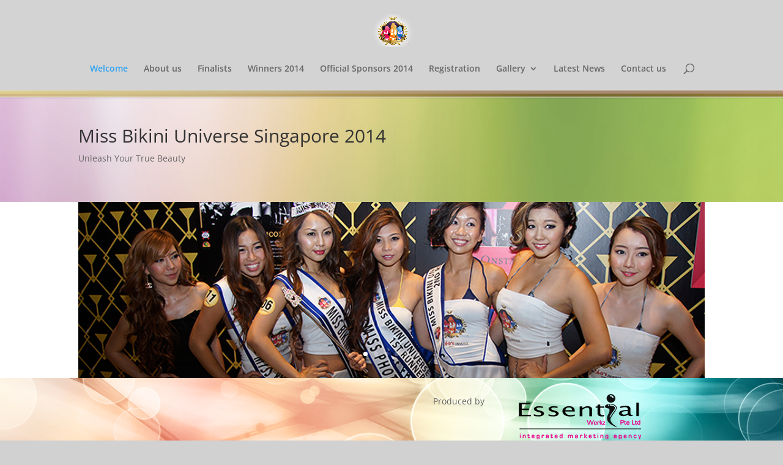

--- FILE ---
content_type: text/css
request_url: https://missbikiniuniverse.sg/wp-content/et-cache/37/et-core-unified-deferred-37.min.css?ver=1732794237
body_size: 2371
content:
div.et_pb_section.et_pb_section_0{background-image:url(https://missbikiniuniverse.sg/wp-content/uploads/2014/07/bottombar2.png)!important}.et_pb_section_0.et_pb_section{padding-top:0px;padding-right:0px;padding-bottom:0px;padding-left:0px;background-color:#ffffff!important}.et_pb_fullwidth_header.et_pb_fullwidth_header_0{background-color:rgba(255,255,255,0)}.et_pb_fullwidth_header_0.et_pb_fullwidth_header .et_pb_fullwidth_header_container .header-content{max-width:100%}.et_pb_section_1.et_pb_section{padding-top:0px;padding-right:0px;padding-bottom:0px;padding-left:0px}.et_pb_row_0.et_pb_row{padding-top:0px!important;padding-right:0px!important;padding-bottom:0px!important;padding-left:0px!important;padding-top:0;padding-right:0px;padding-bottom:0;padding-left:0px}.et_pb_slide_0,.et_pb_slide_1,.et_pb_slide_2,.et_pb_slide_3,.et_pb_slide_4,.et_pb_slide_5{background-color:#ffffff}.et_pb_slider_0.et_pb_slider{overflow-x:hidden;overflow-y:hidden}div.et_pb_section.et_pb_section_2{background-image:url(https://missbikiniuniverse.sg/wp-content/uploads/2014/07/b1.png)!important}.et_pb_section_2.et_pb_section{padding-top:0px;padding-right:0px;padding-bottom:50.5125px;padding-left:0px;background-color:#ffffff!important}.et_pb_image_0{text-align:left;margin-left:0}.et_pb_slider .et_pb_slide_0{background-image:url(https://missbikiniuniverse.sg/wp-content/uploads/2014/07/pic1.jpg);background-color:#ffffff}.et_pb_slider .et_pb_slide_1{background-image:url(https://missbikiniuniverse.sg/wp-content/uploads/2014/07/pic2.jpg);background-color:#ffffff}.et_pb_slider .et_pb_slide_2{background-image:url(https://missbikiniuniverse.sg/wp-content/uploads/2014/07/pic3.jpg);background-color:#ffffff}.et_pb_slider .et_pb_slide_3{background-image:url(https://missbikiniuniverse.sg/wp-content/uploads/2014/07/pic4.jpg);background-color:#ffffff}.et_pb_slider .et_pb_slide_4{background-image:url(https://missbikiniuniverse.sg/wp-content/uploads/2014/07/pic5.jpg);background-color:#ffffff}.et_pb_slider .et_pb_slide_5{background-image:url(https://missbikiniuniverse.sg/wp-content/uploads/2014/07/pic6.jpg);background-color:#ffffff}@media only screen and (max-width:980px){.et_pb_image_0{text-align:center;margin-left:auto;margin-right:auto}.et_pb_image_0 .et_pb_image_wrap img{width:auto}}@media only screen and (max-width:767px){.et_pb_image_0 .et_pb_image_wrap img{width:auto}}